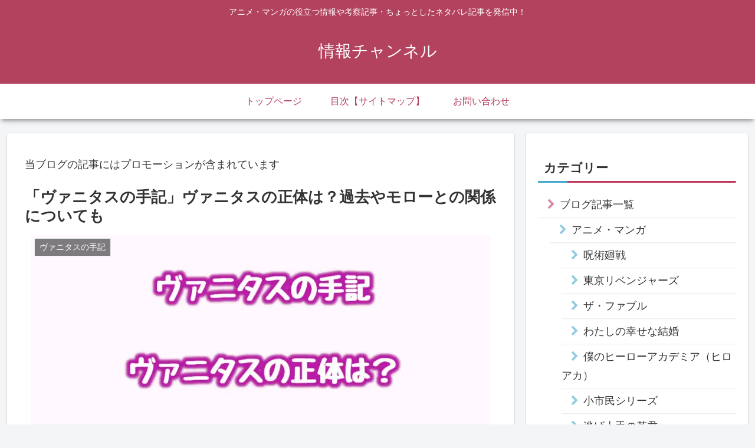

--- FILE ---
content_type: text/html; charset=UTF-8
request_url: https://coolbee1.com/wp-admin/admin-ajax.php
body_size: -25
content:
241172.b6aa240dc01508c84303b9f33c340a5f

--- FILE ---
content_type: text/html; charset=utf-8
request_url: https://www.google.com/recaptcha/api2/aframe
body_size: 268
content:
<!DOCTYPE HTML><html><head><meta http-equiv="content-type" content="text/html; charset=UTF-8"></head><body><script nonce="W4tC9yfA-wbTXCT-2wn6GQ">/** Anti-fraud and anti-abuse applications only. See google.com/recaptcha */ try{var clients={'sodar':'https://pagead2.googlesyndication.com/pagead/sodar?'};window.addEventListener("message",function(a){try{if(a.source===window.parent){var b=JSON.parse(a.data);var c=clients[b['id']];if(c){var d=document.createElement('img');d.src=c+b['params']+'&rc='+(localStorage.getItem("rc::a")?sessionStorage.getItem("rc::b"):"");window.document.body.appendChild(d);sessionStorage.setItem("rc::e",parseInt(sessionStorage.getItem("rc::e")||0)+1);localStorage.setItem("rc::h",'1763529735190');}}}catch(b){}});window.parent.postMessage("_grecaptcha_ready", "*");}catch(b){}</script></body></html>

--- FILE ---
content_type: text/css
request_url: https://coolbee1.com/wp-content/themes/cocoon-child-master/style.css?ver=6.8.3&fver=20220731102802
body_size: 397
content:
@charset "UTF-8";

/*!
Theme Name: Cocoon Child
Template:   cocoon-master
Version:    1.1.0
*/

/************************************
** 子テーマ用のスタイルを書く
************************************/
/*必要ならばここにコードを書く*/

/* 蛍光ペン風マーカー加工 */ 
.keikou {
background: linear-gradient(transparent 50%, #ffff66 30%);
}


/* 蛍光ペン風マーカー加工 */ 
.keikou2 {
background: linear-gradient(transparent 80%, #ff00ff 95%);
}


/* 蛍光ペン風マーカー加工 */ 
.keikou3 {
background: linear-gradient(transparent 80%, #1e90ff 90%);
}


/************************************
** レスポンシブデザイン用のメディアクエリ
************************************/
/*1240px以下*/
@media screen and (max-width: 1240px){
  /*必要ならばここにコードを書く*/
}

/*1023px以下*/
@media screen and (max-width: 1023px){
  /*必要ならばここにコードを書く*/
}

/*834px以下*/
@media screen and (max-width: 834px){
  /*必要ならばここにコードを書く*/
}

/*480px以下*/
@media screen and (max-width: 480px){
  /*必要ならばここにコードを書く*/
}


.page .entry-title {
    display: none;
}



#post-15176 .date-tags {
  display: none;
}

